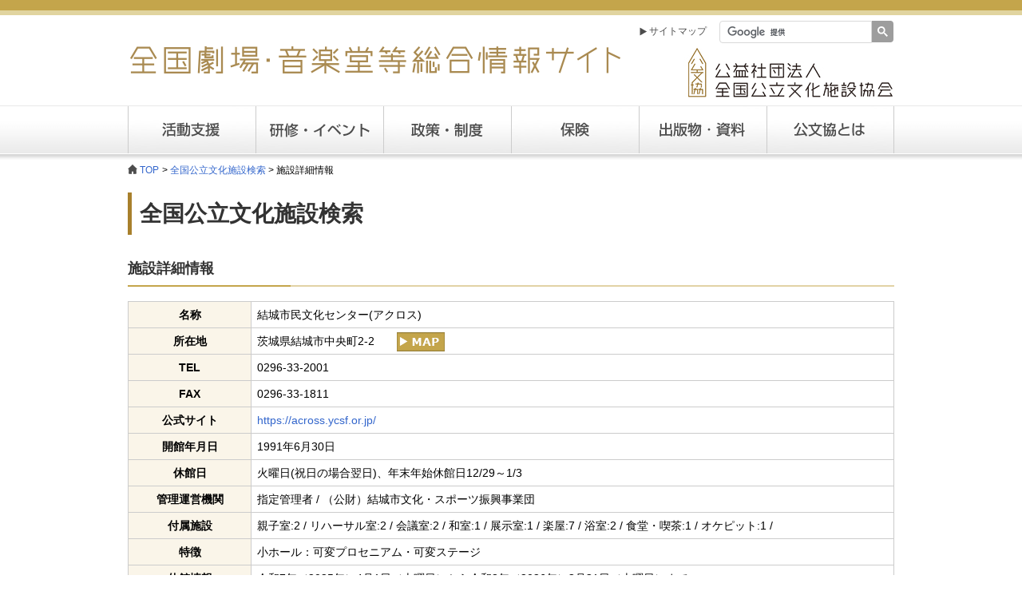

--- FILE ---
content_type: text/html; charset=UTF-8
request_url: https://www.zenkoubun.jp/search/hall_0080254.html
body_size: 12885
content:
<!DOCTYPE html PUBLIC "-//W3C//DTD XHTML 1.0 Transitional//EN" "http://www.w3.org/TR/xhtml1/DTD/xhtml1-transitional.dtd">
<html xmlns="http://www.w3.org/1999/xhtml" xml:lang="ja" lang="ja"><!-- InstanceBegin template="/Templates/koubunkyo_1.dwt" codeOutsideHTMLIsLocked="false" -->
<head>
<meta http-equiv="Content-Type" content="text/html; charset=UTF-8" />
<meta http-equiv="Content-Style-Type" content="text/css" />
<meta http-equiv="Content-Script-Type" content="text/javascript" />
<!-- InstanceBeginEditable name="doctitle" -->
<title>結城市民文化センター : 全国劇場・音楽堂等総合情報サイト | 公益社団法人全国公立文化施設協会</title>
<!-- InstanceEndEditable -->
<meta name="description" content="全国劇場・音楽堂等総合情報サイト 全国の公立文化施設の連絡提携のもとに、地域文化の振興を図り芸術文化の発展に寄与することを目的としています。" />
<meta name="keywords" content="公立文化施設,劇場,音楽,文化,施設,公立,ホール,貸し,貸す,レンタル,会場,催し,スペース" />
<link href="../css/common.css" rel="stylesheet" type="text/css" />
<script type="text/javascript" src="../js/jquery-1.9.1.js"></script>
<script type="text/javascript" src="../js/common.js"></script>
<!-- InstanceBeginEditable name="head" -->

<link href="css/entry.css" rel="stylesheet" type="text/css" />


<!-- InstanceEndEditable -->
<!-- InstanceParam name="none" type="boolean" value="true" -->
<!-- InstanceParam name="support" type="boolean" value="false" -->
<!-- InstanceParam name="training" type="boolean" value="false" -->
<!-- InstanceParam name="system" type="boolean" value="false" -->
<!-- InstanceParam name="insurance" type="boolean" value="false" -->
<!-- InstanceParam name="publication" type="boolean" value="false" -->
<!-- InstanceParam name="about" type="boolean" value="false" -->
</head>

<body>
<div id="container">
		<div id="header">
				<h1><a href="../index.html"> <img src="../images/common/pagetitle.gif" alt="全国劇場・音楽堂等総合情報サイト" /></a></h1>
				<div class="headnav">
						<ul>
								<li><a href="../sitemap/index.html" class="site">サイトマップ</a></li>
								<li class="search">
										<gcse:search></gcse:search>
								</li>
						</ul>
				</div>
				<div class="logo"><img src="../images/common/logo.gif" alt="公益社団法人全国公立文化施設協会" /></div>
				<nav role="navigation">
						<ul id="navi">
								<li class="support"><a href="../support/index.html">活動支援</a>
										<ul class="child">
												<li><a href="../support/grant/index.html">助成金</a></li>
												<li><a href="../support/advice.html">支援員</a></li>
												<li><a href="../support/consult.html">相談</a></li>
												<li><a href="../support/faq/index.html">よくある質問</a></li>
												<li><a href="../support/renovation_qa/index.html">改修相談</a></li>
												<li><a href="../support/kouenkikaku.html">公演企画Navi</a></li>
												<li><a href="../support/kabuki.html">公文協歌舞伎</a></li>
												<li><a href="../support/etc.html">その他の支援</a></li>
										</ul>
								</li>
								<li class="training"><a href="../training/index.html">研修</a>
										<ul class="child">
												<li><a href="../training/art.html">全国アートマネジメント研修会</a></li>
												<li><a href="../training/block_art.html">地域別アートマネジメント研修会</a></li>
												<li><a href="../training/technic.html">全国技術職員研修会</a></li>
												<li><a href="../training/block_technic.html">地域別技術職員研修会</a></li>
												<li><a href="../training/etc.html">その他</a></li>
										</ul>
								</li>
								<li class="system"><a href="../system/index.html">政策・制度</a>
										<ul class="child">
												<li><a href="../system/index.html">劇場・音楽堂等関連法規</a></li>
												<li><a href="../system/etc.html">その他法規</a></li>
												<li><a href="../system/bunka.html">文化政策</a></li>
												
										</ul>
								</li>
								<li class="insurance"><a href="../insurance/index.html">保険</a>
								</li>
								<li class="publication"><a href="../publication/index.html">出版・資料</a>
										<ul class="child">
												<li><a href="../publication/data.html">名簿等</a></li>
												<li><a href="../publication/handbook.html">ハンドブック</a></li>
												<li><a href="../publication/advice.html">情報提供</a></li>
												<li><a href="../publication/training.html">研修会報告書</a></li>
												<li><a href="../publication/survey.html">調査研究</a></li>
												<li><a href="../publication/etc.html">その他</a></li>
												<li><a href="../publication/delivery.html">申込について</a></li>
										</ul>
								</li>
								<li class="about"><a href="../about/index.html">公文協とは</a>
										<ul class="child">	<li><a href="../about/index.html">協会概要</a></li>
												<li><a href="../about/industry.html">事業内容</a></li>
												<li><a href="../about/report.html">事業報告</a></li>
												<li><a href="../about/number.html">正会員施設状況</a></li>
												<li><a href="../about/meibo.html">会員名簿</a></li>
												<li><a href="../about/member.html">入会のご案内</a></li>
												<li><a href="../about/contribution.html">ご寄附のお願い</a></li>
												<li><a href="../about/access.html">アクセス</a></li></ul>
								</li>
						</ul>
						</nav>
		</div>
		<!--/header-->		
<div id="contents">
				<div id="breadcrumb">
						<ol>
								<li><a href="../index.html">TOP</a></li><!-- InstanceBeginEditable name="EditRegion3" -->
								<li><a href="index.html">全国公立文化施設検索</a></li><li>施設詳細情報</li>
<!-- InstanceEndEditable -->
						</ol>
				</div>
				<!-- //#pan -->
				<div id="wrap">
						<div id="main1"> <!-- InstanceBeginEditable name="EditRegion main" -->

<h1>全国公立文化施設検索</h1>
<h2 class="bar">施設詳細情報</h2>
<table class="mb30 w_max">
<tbody>
<tr>
<th>名称</th>
<td colspan="7">結城市民文化センター(アクロス)
</td>
</tr>
<tr>
<th>所在地</th>
<td colspan="7">茨城県結城市中央町2-2<a href="../map-search/?hall=0080254"><img class="map" src="images/map.jpg" width="60" alt="マップ" /></a></td>
</tr>
<tr>
<th>TEL</th>
<td colspan="7">0296-33-2001</td>
</tr>
<tr>
<th>FAX</th>
<td colspan="7">0296-33-1811</td>
</tr>
<tr>
<th>公式サイト</th>
<td colspan="7"><a href="https://across.ycsf.or.jp/" target="_blank">https://across.ycsf.or.jp/</a></td>
</tr>
<tr>
<th>開館年月日</th>
<td colspan="7">1991年6月30日</td>
</tr>
<tr>
<th>休館日</th>
<td colspan="7">火曜日(祝日の場合翌日)、年末年始休館日12/29～1/3</td>
</tr>
<tr>
<th>管理運営機関</th>
<td colspan="7">指定管理者 / （公財）結城市文化・スポーツ振興事業団</td>
</tr>
<tr>
<th>付属施設</th>
<td colspan="7">親子室:2 / リハーサル室:2 / 会議室:2 / 和室:1 / 展示室:1 / 楽屋:7 / 浴室:2 / 食堂・喫茶:1 / オケピット:1 / </td>
</tr>
<tr>
<th>特徴</th>
<td colspan="7">小ホール：可変プロセニアム・可変ステージ</td>
</tr>
<tr>
<th>休館情報</th>
<td colspan="7">令和7年（2025年）4月1日（火曜日）から令和8年（2026年）3月31日（火曜日）まで</td>
</tr>



<tr>
  <th colspan="8">大ホール</th>
  </tr>
<tr>
<th>座席数</th>
<td colspan="7">1286</td>
</tr>
<tr>
<th>舞台規模</th>
<td colspan="7">間口 18 ｍ　×　奥行 16.5 ｍ　×　高さ 9 ｍ</td>
</tr>
<tr>
<th>舞台形式</th>
<td colspan="7">プロセニアム / </td>
</tr>
<tr>
<th>主な用途</th>
<td colspan="7">クラシック / オペラ・バレエ / ミュージカル / ダンス / ポップス / 伝統 / 演劇 / </td>
</tr>



<tr>
  <th colspan="8">小ホール</th>
  </tr>
<tr>
<th>座席数</th>
<td colspan="7">367</td>
</tr>
<tr>
<th>舞台規模</th>
<td colspan="7">間口 9 ｍ　×　奥行 5.8 ｍ　×　高さ 5 ｍ</td>
</tr>
<tr>
<th>舞台形式</th>
<td colspan="7">プロセニアム / </td>
</tr>
<tr>
<th>主な用途</th>
<td colspan="7">クラシック / オペラ・バレエ / ミュージカル / ダンス / ポップス / 伝統 / 演劇 / </td>
</tr>





</tbody>
</table>

<p class="button"><a href="../search/index.html" class="form_btn">施設検索に戻る</a></p>

								<!-- InstanceEndEditable --> </div>
						<!-- //#main -->
						
						
				</div>
				<!-- //#wrap --> 
				
		</div>
		<!--/contents-->

<script>

$(function() {
	$('#close-window').on('click', function() {
		window.close();
		return false;
	});
});

</script>

</div>
<!--/container-->
<div id="footermenu">
		<div id="f_navi">
				<ul>
						<li>
								<h1><a href="../support/index.html">活動支援</a></h1>
								<ul>
										<li><a href="../support/grant/index.html">助成金</a></li>
										<li><a href="../support/advice.html">支援員</a></li>
										<li><a href="../support/consult.html">相談</a></li>
										<li><a href="../support/faq/index.html">よくある質問</a></li>
										<li><a href="../support/renovation_qa/index.html">改修相談</a></li>
										<li><a href="../support/kouenkikaku.html">公演企画Navi</a></li>
										<li><a href="../support/kabuki.html">公文協歌舞伎</a></li>
										<li><a href="../support/etc.html">その他の支援</a></li>
								</ul>
						</li>
						<li class="max_wide">
								<h1><a href="../training/index.html">研修・イベント</a></h1>
								<ul>
										<li><a href="../training/art.html">全国アートマネジメント研修会</a></li>
										<li><a href="../training/block_art.html">地域別アートマネジメント研修会</a></li>
										<li><a href="../training/technic.html">全国技術職員研修会</a></li>
										<li><a href="../training/block_technic.html">地域別技術職員研修会</a></li>
										<li><a href="../training/etc.html">その他</a></li>
								</ul>
						</li>
						<li class="wide">
								<h1><a href="../system/index.html">政策・制度</a></h1>
								<ul>
										<li><a href="../system/index.html">劇場・音楽堂等関連法規</a></li>
										<li><a href="../system/etc.html">その他法規</a></li>
										<li><a href="../system/bunka.html">文化政策</a></li>
								</ul>
								<h1 class="mt25"><a href="../insurance/index.html">保険</a></h1>
						</li>
						<li>
								<h1><a href="../publication/index.html">出版物・資料</a></h1>
								<ul>
										<li><a href="../publication/data.html">名簿等</a></li>
										<li><a href="../publication/handbook.html">ハンドブック</a></li>
										<li><a href="../publication/advice.html">情報提供</a></li>
										<li><a href="../publication/training.html">研修会報告書</a></li>
										<li><a href="../publication/survey.html">調査研究</a></li>
										<li><a href="../publication/etc.html">その他</a></li>
										<li><a href="../publication/delivery.html">申込について</a></li>
								</ul>
						</li>
						<li>
								<h1><a href="../about/index.html">公文協とは</a></h1>
								<ul>
										<li><a href="../about/index.html">協会概要</a></li>
										<li><a href="../about/industry.html">事業内容</a></li>
										<li><a href="../about/report.html">事業報告</a></li>
										<li><a href="../about/number.html">正会員施設状況</a></li>
										<li><a href="../about/meibo.html">会員名簿</a></li>
										<li><a href="../about/member.html">入会のご案内</a></li>
										<li><a href="../about/contribution.html">ご寄附のお願い</a></li>
										<li><a href="../about/access.html">アクセス</a></li>
								</ul>
						</li>
						<li class="wide">
								<ul class="disc">
										<li><a href="../search/index.html">全国公立文化施設検索</a></li>
										<li><a href="../jinzai/index.html">専門人材情報検索</a></li>
										<li><a href="../magazine/index.html">メールマガジン</a></li>
										<li><a href="../link/index.html">リンク</a></li>
										<li><a href="../sitemap/index.html">サイトマップ</a></li>
								</ul>
						</li>
				</ul>
				<p id="page-top"><a href="#container">ページの先頭へ</a></p>
		</div>
</div>
<!--/footermenu-->
<div id="footer"> Copyright &copy; 2015 The Association of Public Theaters and Halls in Japan </div>

<!--/footer-->



</body>
<!-- InstanceEnd --></html>


--- FILE ---
content_type: text/css
request_url: https://www.zenkoubun.jp/css/common.css
body_size: 22661
content:
@charset "UTF-8";

/*-------------------------------------------
    クリアー
-------------------------------------------*/

html, body, div, span, object, iframe,
dl,dt,dd,ul,ol,li,
h1, h2, h3, h4, h5, h6, p, blockquote, pre,
abbr, address, cite, code,
del, dfn, em, img, ins, kbd, q, samp,
small, strong, var,
b, i, a,
fieldset, form, label, legend,
table, caption, tbody, tfoot, thead, tr, th, td,
article, aside, canvas, details, figcaption, figure, 
footer, header, menu, nav, section, summary,
time, mark, audio, video {
    margin:0;
    padding:0;
    border:0;
    font-size:100%;
    background-color: transparent;
}

article,aside,details,figcaption,figure,
footer,header,menu,nav,section { 
	display:block;
}

ul, ol {
    list-style:none;
}

blockquote, q {
    quotes:none;
}

blockquote:before, blockquote:after,
q:before, q:after {
    content:'';
    content:none;
}

sub,sup {
    font-size: 75%;
    line-height: 0;
    position: relative;
    vertical-align: baseline;
}
sup {
    top: -0.5em;
}

sub {
    bottom: -0.25em;
}


/*ins {
    background-color:#ff9;
    color:#000;
    text-decoration:none;
}*/

mark {
    background-color:#ff9;
    color:#000; 
    font-style:italic;
    font-weight:bold;
}

del {
    text-decoration: line-through;
}

abbr[title], dfn[title] {
    border-bottom:1px dotted;
    cursor:help;
}

table {
    border-collapse:collapse;
    font-size:inherit;
    font:100%;
}

hr {
    display:block;
    height:1px;
    border:0;   
    border-top:1px solid #cccccc;
    margin:1em 0;
    padding:0;
}

input, select,img {
    vertical-align:middle;
}

body {
    font:14px/1 "メイリオ", Meiryo, Osaka, "ＭＳ Ｐゴシック", "MS PGothic", sans-serif;
	*font-size:small;
	*font:x-small;
}

small {
   font-size:85%;
}
.normal {font-weight:normal}
.bold {font-weight:bold}

/*===============================================

    Module

===============================================*/
.cf:after{
	content:".";
	display:block;
	visibility:hidden;
	height:0px;
	font-size:0px;
	line-height:0;
	clear:both;
}
.cf{zoom:1;}

.clear {clear:both;}

/* font size
-------------------- */
.fs8 {font-size:63%;}
.fs9 {font-size:70%;}
.fs10 {font-size:77%;}
.fs11 {font-size:85%;}
.fs12 {font-size:93%;}
.fs13 {font-size:100%;}
.fs14 {font-size:108%;}
.fs15 {font-size:116%;}
.fs16 {font-size:123.1%;}
.fs17 {font-size:131%;}
.fs18 {font-size:138.5%;}
.fs19 {font-size:146.5%;}
.fs20 {font-size:153.9%;}
.fs21 {font-size:161.6%;}
.fs22 {font-size:167%;}
.fs23 {font-size:174%;}
.fs24 {font-size:182%;}
.fs25 {font-size:189%;}
.fs26 {font-size:197%;}

/* margin
-------------------- */
.mt05 {margin-top:5px;}
.mt10 {margin-top:10px;}
.mt15 {margin-top:15px;}
.mt20 {margin-top:20px;}
.mt25 {margin-top:25px;}
.mt30 {margin-top:30px;}
.mt35 {margin-top:35px;}
.mt40 {margin-top:40px;}
.mt45 {margin-top:45px;}
.mt50 {margin-top:50px;}
.mt60 {margin-top:60px;}

.mr05 {margin-right:5px;}
.mr10 {margin-right:10px;}
.mr15 {margin-right:15px;}
.mr20 {margin-right:20px;}
.mr25 {margin-right:25px;}
.mr30 {margin-right:30px;}
.mr35 {margin-right:35px;}
.mr40 {margin-right:40px;}
.mr45 {margin-right:45px;}
.mr50 {margin-right:50px;}

.mb05 {margin-bottom:5px;}
.mb10 {margin-bottom:10px;}
.mb15 {margin-bottom:15px;}
.mb20 {margin-bottom:20px;}
.mb25 {margin-bottom:25px;}
.mb30 {margin-bottom:30px;}
.mb35 {margin-bottom:35px;}
.mb40 {margin-bottom:40px;}
.mb45 {margin-bottom:45px;}
.mb50 {margin-bottom:50px;}
.mb150 {margin-bottom:150px;}

.ml05 {margin-left:5px;}
.ml10 {margin-left:10px;}
.ml15 {margin-left:15px;}
.ml20 {margin-left:20px;}
.ml25 {margin-left:25px;}
.ml30 {margin-left:30px;}
.ml35 {margin-left:35px;}
.ml40 {margin-left:40px;}
.ml45 {margin-left:45px;}
.ml50 {margin-left:50px;}
.ml55 {margin-left:55px;}
.ml60 {margin-left:60px;}
.ml3em {margin-left:3em;}

/* padding
-------------------- */
.pt05 {padding-top:5px;}
.pt10 {padding-top:10px;}
.pt15 {padding-top:15px;}
.pt20 {padding-top:20px;}
.pt25 {padding-top:25px;}
.pt30 {padding-top:30px;}
.pt35 {padding-top:35px;}
.pt40 {padding-top:40px;}
.pt45 {padding-top:45px;}
.pt50 {padding-top:50px;}

.pr05 {padding-right:5px;}
.pr10 {padding-right:10px;}
.pr15 {padding-right:15px;}
.pr20 {padding-right:20px;}
.pr25 {padding-right:25px;}
.pr30 {padding-right:30px;}
.pr35 {padding-right:35px;}
.pr40 {padding-right:40px;}
.pr45 {padding-right:45px;}
.pr50 {padding-right:50px;}
.pr100 {padding-right:100px;}
.pr400 {padding-right:400px;}

/*.pb05 {padding-bottop:5px;}
.pb10 {padding-bottop:10px;}
.pb15 {padding-bottop:15px;}
.pb20 {padding-bottop:20px;}
.pb25 {padding-bottop:25px;}
.pb30 {padding-bottop:30px;}
.pb35 {padding-bottop:35px;}
.pb40 {padding-bottop:40px;}
.pb45 {padding-bottop:45px;}
.pb50 {padding-bottop:50px;}*/

.pl05 {padding-left:5px;}
.pl10 {padding-left:10px;}
.pl15 {padding-left:15px;}
.pl20 {padding-left:20px;}
.pl25 {padding-left:25px;}
.pl30 {padding-left:30px;}
.pl35 {padding-left:35px;}
.pl40 {padding-left:40px;}
.pl45 {padding-left:45px;}
.pl50 {padding-left:50px;}

.w20 {width:20px;}
.w40 {width:40px;}
.w50 {width:50px;}
.w70 {width:70px;}
.w100 {width:100px;}
.w150 {width:150px;}
.w200 {width:200px;}
.w300 {width:300px;}
.w400 {width:400px;}
.w500 {width:500px;}
.w520 {width:520px;}
.w600 {width:600px;}
.w_max {width:100%;}
.w_half {width:50%;}
.w_30per {width:30%;}
.w_20per {width:20%;}

/* font size
-------------------- */
.indent {
	text-indent:-1em;
	padding-left:1em;
}
.indent15 {
	text-indent:-1.5em;
	padding-left:1.5em;
}
.indent80 {
	text-indent:-0.8em;
	padding-left:0.8em;
}
.indent20 {
	text-indent:-2em;
	padding-left:2em;
}
.indent30 {
	text-indent:-3em;
	padding-left:3em;
}
.indent40 {
	text-indent:-4em;
	padding-left:4em;
}
.indent45 {
	text-indent:-4.5em;
	padding-left:4.5em;
}
.indent50 {
	text-indent:-5em;
	padding-left:5em;
}
.indent6em {
	text-indent:-6em;
	padding-left:6em;
}
.indent8em {
	text-indent:-8em;
	padding-left:8em;
}
.indent2em {
	text-indent:-2em;
	padding-left:2em;
}


/* text-align & float
-------------------- */
.t_left {text-align:left;}
.t_right {text-align:right;}
.t_center {text-align:center;}

.f_right {float:right;}
.f_left {float:left;}

.of_hidden{
	overflow:hidden;
}
.nowrap{
	white-space: nowrap;
}
.block{ 
	display:block;
}
.inline_block{
	display: inline-block;
}
/* text decoration
-------------------- */
.under {text-decoration: underline;}
.under_wavy {text-decoration: underline wavy;}

/* a */
#wrap a:hover img {
	opacity: 0.7; 
  filter: alpha(opacity=70); 
  -moz-opacity: 0.7;
}

a.a_blank{
	background:url(../images/common/aicon_blank.png) no-repeat;
	padding-left:28px;
}

a.button, input.button{
	display:block;
	width:199px;
	padding:0.8em 2em;
	border:1px solid #a8802c;
	background: url(../images/common/arrow_brown.png) no-repeat 235px center #fff;
	color:#a8802c;
	text-align:center;
	line-height: 1.5em;
}

a.button:hover, input.button:hover{
	display:block;
	width:200px;
	padding:0.8em 2em;
	border:1px solid #a8802c;
	background: url(../images/common/arrow_brown.png) no-repeat 235px center #a8802c;
	color:#fff;
	text-align:center;
}

a.button_l{
	display:block;
	padding:0.5em 2em;
	border:1px solid #a8802c;
	background: #fff;
	color:#a8802c;
	text-align:center;
}

a.button_l:hover{
	display:block;
	padding:0.5em 2em;
	border:1px solid #a8802c;
	background: #a8802c;
	color:#fff;
	text-align:center;
}


/* color */

.red {color:#F00}
.blue{color: #36C}

.img_border {border:1px solid #eee;}

.nolink {pointer-events: none;}

/*-------------------------------------------
    Layout
-------------------------------------------*/
body {
	background: #FFFFFF url(../images/common/boby_bg.gif) repeat-x center top;
	word-wrap: break-word;
}
#container {
	width:960px;
	margin:0 auto;
}

/* header
----------------------- */
#header {
	text-align: left;
	height: 200px;
	width: 100%;
	position: relative;
}
#header h1 {
	position: absolute;
	left: 0;
	top: 50px;
}
#header .logo {
	position: absolute;
	left: 695px;
	top: 57px;
}
#header .headnav {
	position: absolute;
	left: 640px;
	top: 25px;
}
#header .headnav ul li{
	float:left;
}
#header .headnav ul li a.site{
	background:url(../images/common/arrow_black.png) no-repeat left center;
	margin-right:10px;
	padding:8px 5px 8px 13px;
	color:#4d4d4d;
	font-size:.857em;
	display:block;
}
#header .headnav ul li a.site:hover{
	color:#a8802c;
	text-decoration:underline;
}
#header .headnav ul li.search{
	width:220px;
}
#header .headnav ul li .gsc-control-cse,
#header .headnav ul li .gsc-control-cse-ja,
#header .headnav ul li .gsc .gsib_a{
	margin:0;
	padding:0;
}
#header .headnav ul li .gsc-search-box{
	margin:0;
}
#header .headnav ul li .gsc-input{
	padding-right:0;
	font-size: 14px;
}
#header .headnav ul li .gsc-input-box{
	border-radius:4px 0 0 4px;
}
#header .headnav ul li .gsc-search-button{
	margin:0;
}
#header .headnav ul li .gsc-search-button-v2{
	padding:7px;
	border:none;
	border-radius:0 4px 4px 0;
}
/*IE10 form×ボタン消し*/
#header .headnav ul li input::-ms-clear {
    visibility:hidden
}

/*    Global Navi
-----------------------------*/
#header #navi {
	position: absolute;
	top: 133px;
	overflow:hidden;
}
#header #navi li {
	width:160px;
	float:left;
	z-index:50;
	position:relative;
}
#header #navi li ul.child{
	display: none;
}

#header #navi li ul.child li a{
	background:#faf5e9;
	color:#333;
	text-indent:0;
	border:1px solid #cfb56a;
	border-top:none;
	padding:12px 10px;
	line-height:1.4em;
	font-weight:bold;
	white-space:normal;
}

#header #navi li ul.child li:first-child a{
	border-top:1px solid #cfb56a;
}

#header #navi li ul.child li a:hover{
	background:#a8802c;
	color:#fff;
}

#navi li.support a {
	background:url(../images/common/gnavi_01.gif) 0 0 repeat-x;
	border-left:1px solid #ccc;
	display:block;
	line-height:59px;
	text-indent:100%;
	white-space:nowrap;
	overflow:hidden;
}
#navi li.support a:hover,
#navi li.support.current a {
	background:url(../images/common/gnavi_01.gif) 0 -59px repeat-x; 
}
#navi li.training a {
	background:url(../images/common/gnavi_02.gif) 0 0 repeat-x;
	border-left:1px solid #ccc;
	display:block;
	line-height:59px;
	text-indent:100%;
	white-space:nowrap;
	overflow:hidden;
}
#navi li.training a:hover,
#navi li.training.current a {
	background:url(../images/common/gnavi_02.gif) 0 -59px repeat-x;
}
#navi li.system a {
	background:url(../images/common/gnavi_03.gif) 0 0 repeat-x;
	border-left:1px solid #ccc;
	display:block;
	line-height:59px;
	text-indent:100%;
	white-space:nowrap;
	overflow:hidden;
}
#navi li.system a:hover,
#navi li.system.current a {
	background:url(../images/common/gnavi_03.gif) 0 -59px repeat-x;
}
#navi li.insurance a {
	background:url(../images/common/gnavi_04.gif) 0 0 repeat-x;
	border-left:1px solid #ccc;
	display:block;
	line-height:59px;
	text-indent:100%;
	white-space:nowrap;
	overflow:hidden;
}
#navi li.insurance a:hover,
#navi li.insurance.current a {
	background:url(../images/common/gnavi_04.gif) 0 -59px repeat-x;
}
#navi li.publication a {
	background:url(../images/common/gnavi_05.gif) 0 0 repeat-x;
	border-left:1px solid #ccc;
	display:block;
	line-height:59px;
	text-indent:100%;
	white-space:nowrap;
	overflow:hidden;
}
#navi li.publication a:hover,
#navi li.publication.current a {
	background:url(../images/common/gnavi_05.gif) 0 -59px repeat-x;
}
#navi li.about a {
	background:url(../images/common/gnavi_06.gif) 0 0 repeat-x;
	border-left:1px solid #ccc;
	display:block;
	line-height:59px;
	text-indent:100%;
	white-space:nowrap;
	overflow:hidden;
}
#navi li.about a:hover,
#navi li.about.current a {
	background:url(../images/common/gnavi_06.gif) 0 -59px repeat-x;
}

#header #navi li:last-child a {
	border-right:1px solid #ccc;
}

a {
	color: #36C;
	text-decoration: none;
}
a:hover {
	color: #C30000;
	text-decoration: none;
}

/*    contents
-----------------------------*/
#contents {
	clear: left;
	width: 100%;
	margin-right: auto;
	margin-left: auto;
	padding-top: 4px;
	line-height: 2em;
}
/*    breadcrumb
-----------------------------*/
#breadcrumb{
	line-height:1.2em;
	margin-bottom:10px;
}
#breadcrumb ol li {
	display:inline;
	font-size:.857em;
}

#breadcrumb ol li:before {
	content: " > ";
}

#breadcrumb ol li:first-child a{
	padding-left:15px;
	background:url(../images/common/home_breadcrumb.png) no-repeat;
}
#breadcrumb ol li:first-child:before {
	content:"";
}

/*    wrap
-----------------------------*/
#wrap {
	width: 100%;
	overflow:hidden;
	margin-bottom:40px;
}
@media print {
	#wrap {overflow:visible;}
}


/*    main
-----------------------------*/
#main {
	width: 690px;
	float:left;
}

#main h1,#main1 h1{
	border-left:5px solid #a8802c;
	margin-top:10px;
	margin-bottom:20px;
	padding-left:10px;
	font-size:2em;
	line-height:1.893;
	color:#333;
}

#main h2.bar{
	font-size:1.286em;
	line-height:1.4;
	padding:10px 0;
	margin-top:0.5em;
	margin-bottom:1em;
	background: url(../images/common/h2_bar.gif) no-repeat bottom;
	color:#333;
}

h3{
	background: url(../images/common/square_brown.jpg) no-repeat 0 7px;
	padding-left:18px;
	font-size:1.143em;
	color:#333;
}

#main h3.bar{
	border-bottom: 1px solid #c4a54b;
	font-size:1.143em;
	color:#333;
	background: none;
	padding-left: 0;
}

#main1 {
	width: 100%;
	float:left;
}

#main1 h2.bar{
	font-size:1.286em;
	line-height:1.4;
	padding:10px 0;
	margin-top:0.5em;
	margin-bottom:1em;
	background: url(../images/common/h2_bar1.gif) no-repeat bottom;
	color:#333;
}




.radius{
	border:1px solid #ccc;
	margin-bottom:10px;
	padding:15px;
	border-radius:4px;
	overflow:hidden;
}

.radius .indeximg{
	float:left;
	margin-right:15px;
}

.radius h2{
	font-size:1.286em;
}

.radius p{
	line-height:1.286em;
}

.radius_0{
	border:1px solid #ccc;
	margin-bottom:10px;
	padding:15px;
	overflow:hidden;
}

.etc_plan{
	margin: 20px 0;
}
.radius h2 a.arrow_etc{
    position: relative;
    display: inline-block;
    padding: 0 0 0 16px;
    color: #36C;
    vertical-align: middle;
    text-decoration: none;
    font-size: 15px;
}
.radius h2 a.arrow_etc::before,
.radius h2 a.arrow_etc::after{
    position: absolute;
    top: 0;
    bottom: 0;
    left: 0;
    margin: auto;
    content: "";
    vertical-align: middle;
}
.radius h2 a.support_etc::before{
	width: 20px;
	height: 20px;
	-webkit-border-radius: 50%;
	border-radius: 50%;
	background: #b4930e;
}
.radius h2 a.support_etc::after{
    left: 8px;
    box-sizing: border-box;
    width: 3px;
    height: 3px;
    border: 5px solid transparent;
    border-left: 5px solid #fff;
}

p{
	margin-bottom:1em;
}


p.mb_non{
	margin-bottom:0;
}

#main table, #main1 table{
	border-left:1px solid #ccc;
	border-top:1px solid #ccc;
/*	width: 100%;*/
}

#main th, #main1 th{
	background:#faf5e9;
	min-width:6em;
}
#main th.youko{
	min-width:2em;
}

#main th, #main td,#main1 th, #main1 td{
	border-bottom:1px solid #ccc;
	border-right:1px solid #ccc;
	padding:0.2em 0.5em;
}

#main ul, #main1 ul{
	list-style-type:disc;
	margin-left:1.2em;
}

#main ol, #main1 ol{
	list-style-type:decimal;
	margin-left:2em;
}

#main ul.l_none, #main1 ul.l_none {
    list-style:none;
}

#main ol.roman {
    list-style:upper-roman;
}

/* 丸付数字リスト */
#main ol.maru_su, #main1 ol.maru_su {
	list-style: none;
	counter-reset: number;/* カウンターを初期化 */
	padding: 0;
	margin: 0;
}
#main ol.maru_su li, #main1 ol.maru_su li {
	position: relative;
	padding-left: 2em;
}
#main ol.maru_su li::before, #main1 ol.maru_su li::before {
	content: counter(number);
	counter-increment: number;
  position: absolute;
  display: block;
  top: 15%;
  left: 0;
  transform: translateY(-50%);
  width: 1.2em;
  height: 1em;
  font-size: 85%;
  line-height: 1;
  border: 1px solid #000;
  border-radius: 50%;
  padding: 0.3em 0 0.3em 0.5em;
}
/*#main ol.maru_su li::after, #main1 ol.maru_su li::after {
  content: '';
  position: absolute;
  display: block;
  top: 15%;
  left: 0;
  transform: translateY(-50%);
  width: 1em;
  height: 1em;
  font-size: 90%;
  line-height: 1;
  border: 1px solid #000;
  border-radius: 50%;
}*/
/*    sideber
-----------------------------*/
#sidebar {
	width:253px;
	float:right;
}

#sidebar .subnav {
	margin-bottom:15px;
}

#sidebar .subnav h1{
	border-top:3px solid #a8802c;
	border-bottom:1px solid #fff;
	background:#cfb56a;
	font-size:1.286em;
}
#sidebar .subnav h1 a{
	color:#fff;
	padding:14px 15px;
	display:block;
}
#sidebar .subnav h1 a:hover{
	padding:14px 25px;
	background:url(../images/common/arrow_brown.png) no-repeat 15px center;
}
#sidebar .subnav li{
	border-left:1px solid #cfb56a;
	border-right:1px solid #cfb56a;
	border-bottom:1px solid #cfb56a;
	background:#faf5e9;
	line-height:1.4em;
}
#sidebar .subnav li a{
	background:url(../images/common/arrow_black.png) no-repeat 10px center;
	display:block;
	color:#000;
	font-weight:bold;
	padding:12px 10px 12px 25px;
}
#sidebar .subnav li a:hover{
	background:url(../images/common/arrow_white.png) no-repeat 10px center;
	background-color:#a8802c;
	color:#fff;
}
#sidebar .subnav li.current a{
	background:url(../images/common/arrow_white.png) no-repeat 10px center;
	background-color:#a8802c;
	color:#fff;
}
#sidebar .subnav2 li{
	background:#EADCB5;
}
#sidebar .subnav2 li a {
    background: transparent url(../images/common/lower_black.png) no-repeat scroll 25px center;
    display: block;
    color: #000;
    font-weight: bold;
    padding: 12px 10px 12px 40px;
}
#sidebar .subnav2 li a:hover{
	background:url(../images/common/lower_white.png) no-repeat 25px center;
	background-color:#a8802c;
	color:#fff;
}
#sidebar .subnav2 li.current a{
	background:url(../images/common/lower_white.png) no-repeat 25px center;
	background-color:#a8802c;
	color:#fff;
}

/*  subnav_blue  */

#sidebar .subnav_blue {
	margin-bottom:15px;
}

#sidebar .subnav_blue h1{
	border-top:3px solid #0a54e9;
	border-bottom:1px solid #fff;
	background:url(../afca/images/side_h1.jpg);
	font-size:1.286em;
}
#sidebar .subnav_blue h1 a{
	color:#fff;
	padding:14px 15px 14px 70px;
	display:block;
}
#sidebar .subnav_blue li{
	border-left:1px solid #3090f3;
	border-right:1px solid #3090f3;
	border-bottom:1px solid #3090f3;
	background:#e5f1fe;
	line-height:1.4em;
}
#sidebar .subnav_blue li a{
	padding-left:30px;
	background:url(../images/common/arrow_black.png) no-repeat 15px center;
	display:block;
	color:#000;
	font-weight:bold;
	padding:12px 10px 12px 30px;
}
#sidebar .subnav_blue li a:hover,#sidebar .subnav_blue li.current a{
	background-color:#b3d6fc;
}
#sidebar .subnav_blue2 li{
	background-color: #b3d6fc;
}
#sidebar .subnav_blue2 li a {
    background: transparent url(../images/common/lower_black.png) no-repeat scroll 25px center;
    display: block;
    color: #000;
    font-weight: bold;
    padding: 12px 10px 12px 40px;
}
#sidebar .subnav_blue2 li a:hover{
	background:url(../images/common/lower_white.png) no-repeat 25px center;
	background-color:#6CF;
	color:#fff;
}
#sidebar .subnav_blue2 li.current a{
	background:url(../images/common/lower_white.png) no-repeat 25px center;
	background-color:#6CF;
	color:#fff;
}

#sidebar .banner li{
	margin-bottom:15px;	
}
/*    footer
-----------------------------*/
#footermenu {
	clear:both;
	background:#f4efdb;
	padding:20px 0;
}
#f_navi {
	margin:0 auto;
	width:960px;
}
#f_navi a{
	color:#202020;
	display:block;
}
#f_navi a:hover{
	color:#a8802c;
}
#f_navi ul{
	overflow:hidden;
}

#f_navi ul li{
	width:125px;
	float:left;
}
#f_navi ul li.wide{
	width:175px;
	margin-right:10px;
}
#f_navi ul li.max_wide{
	width:197px;
	margin-right:10px;
}
#f_navi ul li h1{
	background: url(../images/common/footer_nav.gif) no-repeat left -1px;
	padding-left: 19px;
	margin-bottom:10px;
}
#f_navi ul li ul li{
	margin-left:18px;
	font-size:.857em;
	float:none;
	list-style-image:url(../images/common/arrow_brown.png);
	line-height:2em;
	width:110px;
}
#f_navi ul li.wide ul li{
	width:175px;
}
#f_navi ul li.max_wide ul li{
	width:197px;
}
#f_navi ul li.wide ul.disc li{
	list-style-image:none;
	list-style-type:disc;
}

#page-top {
	position: fixed;
	bottom: 20px;
	right: 20px;
	font-size: 77%;
}
#page-top a {
	background: #c4a54b;
	color: #fff;
	width: 100px;
	padding:15px 0 15px;
	text-align: center;
	display: block;
	border-radius: 3px;
}
#page-top a:hover {
	color: #fff;
	background: #a8802c;
}
#footer {
	text-align: center;
	color: #FFFFFF;
	font-size:.857em;
	padding: 12px 0;
	background: #c4a54b;
}
/*    区切り線
-----------------------------*/
hr.separation {
	height: 5px;
	background-image: repeating-linear-gradient(45deg, #a8802c 0, #a8802c 1px, transparent 0, transparent 50%);
	background-size: 8px 8px;
	border: none;
}

/*    枠
-----------------------------*/
.waku01{
	border: solid 2px #f9d29f;
	padding: 10px;
	width: 95%;
	font-weight: bold;
}

/*    申込受付中　終了ボタン
-----------------------------*/
.apply{
	color:#fff;
	font-weight:bold;
	font-size:.714em;
	background:#cf2929;
	padding:0 .2em;
	margin-right:8px;
}

.end{
	color:#fff;
	font-weight:bold;
	font-size:.714em;
	padding:0 1.5em;
	margin-right:8px;
	background-color: #666;
	display: inline-block;
	line-height: 1.6em;
}

.stop{
	color:#fff;
	font-weight:bold;
	font-size:0.714em;
	padding:0 .2em;
	margin-right:8px;
	background-color: #039;
}

/*    メルマガPDFボタン
-----------------------------*/
p.magazine_pdf {
	margin: -5.5em 10px 0 0;
	text-align: right;
}
.magazine_pdf a {
	background-color:#de2b2b;
	padding: 0px 10px;
	color: #fff;
	font-weight:bold;
}
.magazine_pdf a:hover {
	background: #fc6363;
}
/*    助成金table
-----------------------------*/
.grant table {
	table-layout: fixed;
}
.grant th {
	width:30%;
}



--- FILE ---
content_type: text/css
request_url: https://www.zenkoubun.jp/search/css/entry.css
body_size: 2096
content:
@charset "utf-8";
/* CSS Document */

/*.form_style {
	height:1.5em;
	width:400px;
	margin:5px;
}*/
#main1 ul {
	margin-left: 1.2em;
}
#main1 ul.radio_btn {
	list-style:none;
}
#main1 p.button {
	text-align:center;
}

#main1 ul.radio_btn li {
	float:left;
	margin:0px 40px 0px -20px;
}

div input.form_btn, p a.form_btn  {
	display: inline-block;
	width:235px;
  	margin:0 1em 0;
	padding:0.5em 2em;
	text-align:center;
	font-size:110%;
	font-weight:bold;
	cursor: pointer;
}

.form_btn {
	border:1px solid #a8802c;
	color:#a8802c;
	background:#fff;
}

input.form_btn:hover, p a.form_btn:hover {
	border:1px solid #a8802c;
	background:#a8802c;
	color:#fff;
}

.clear_btn {
	display: block;
	color:#fff;
	background:#C4A54B;
	cursor: pointer;
	font-size:0.8em;
}

#main1 table th{
	min-width:8em;
}
#main1 table th.hall{
	min-width:4em;
}

#main1 table.prog th{
	min-width:4em;
}
#main1 .prog td {
	text-align:center;
}

#main1 .prog td.t_left {
	text-align:left;
	width:60%;
}

.ws{
	width:7em;
	font-size:0.65em;
	color:#a8802c;
	border:1px solid #a8802c;
	padding:1px 2px;
	text-align:center;
	margin:0.2em 0 0 0;
	line-height:2em;
	float:right;
}

.application{
/*	width:110px;
	display:block;*/
	display:inline-block;
	padding:0 15px;
	margin-bottom:10px;
	color:#fff;
	background:#C00;
	line-height:1.571em;
	text-align:center;
	font-weight:bold;
}

#main1 a.application:hover{
	background: #FCC;
	color:#C00;
}
.seat td {
	width:13%;
}

.visitor td {
	background-color: #E7E7E7;
}

.target_hall {
	background-color: #Fad2a7;
}

img.map_search {
	float: right;
	margin:15px;
}

img.map {
	margin:0 2em;
}



.layout-slider { margin: 30px 0 60px; width: 80%; }
.layout-slider-settings { font-size: 12px; padding-bottom: 10px; }
#main1 .layout-slider table {
	border-left: none;
	border-top: none;
}
#main1 .layout-slider table td {
	border-bottom: none;
	border-right: none;
	padding: 0;
}
#slider-range { width: 93%; margin: 0 10px 10px 15px;}
#amount {border:0; color:#f6931f; font-weight:bold;}

#slider-scale{ width: 100%; margin: 0 10px 10px 10px;}
#slider-scale span{margin-right:75px; font-size: 80%;}
#slider-scale span.scale-end{margin-right:0px; font-size: 80%;}

--- FILE ---
content_type: application/javascript
request_url: https://www.zenkoubun.jp/js/common.js
body_size: 2054
content:
//dropdown
$(function(){
		$("#navi li").hover(function(){
			 $("ul",this).show();
		},
		function(){
			 $("ul",this).hide();
		});
});


//PAGE TOP
$(function() {
    var topBtn = $('#page-top');    
    topBtn.hide();
    //スクロールが100に達したらボタン表示
    $(window).scroll(function () {
        if ($(this).scrollTop() > 100) {
            topBtn.fadeIn();
        } else {
            topBtn.fadeOut();
        }
    });
    //スクロールしてトップ
    topBtn.click(function () {
        $('body,html').animate({
            scrollTop: 0
        }, 500);
        return false;
    });
});

//custom search
$(document).ready(function(){
    var cx = '016140904005308298846:ing2mujzgii';
    var gcse = document.createElement('script');
    gcse.type = 'text/javascript';
    gcse.async = true;
    gcse.src = (document.location.protocol == 'https:' ? 'https:' : 'http:') +
        '//cse.google.com/cse.js?cx=' + cx;
    var s = document.getElementsByTagName('script')[0];
    s.parentNode.insertBefore(gcse, s);
});
	

//-- Global site tag (gtag.js) - Google Analytics --
document.write('<script async="" src="https://www.googletagmanager.com/gtag/js?id=G-77YF4H4Y51"></script>');

  window.dataLayer = window.dataLayer || [];
  function gtag(){dataLayer.push(arguments);}
  gtag('js', new Date());

  gtag('config', 'G-77YF4H4Y51');

//Analytics
(function(i,s,o,g,r,a,m){i['GoogleAnalyticsObject']=r;i[r]=i[r]||function(){
  (i[r].q=i[r].q||[]).push(arguments)},i[r].l=1*new Date();a=s.createElement(o),
  m=s.getElementsByTagName(o)[0];a.async=1;a.src=g;m.parentNode.insertBefore(a,m)
  })(window,document,'script','//www.google-analytics.com/analytics.js','ga');

  ga('create', 'UA-69018873-1', 'auto');
  ga('send', 'pageview');
  
//申込受付中
function apply_mark(y, m, d) {
  old_day = new Date(y + "/" + m + "/" +d);
  new_day = new Date();
   
  if(new_day <= old_day) {
    document.write('<span class="apply">申込受付中</span>'); // 申込受付中マーク
  }
  if(new_day > old_day) {
    document.write('<span class="end">終了しました</span>'); // 締切マーク
  }
}